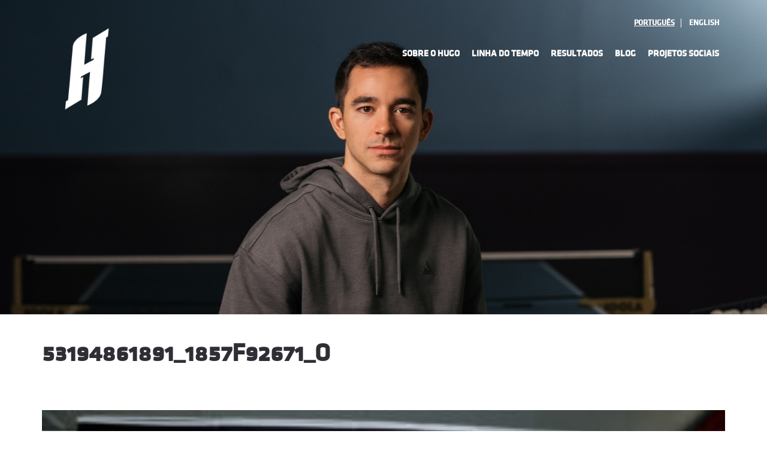

--- FILE ---
content_type: text/html; charset=UTF-8
request_url: https://www.hugocalderano.com/linha-do-tempo/53194861891_1857f92671_o/
body_size: 8527
content:

<!DOCTYPE html>
    <html lang="pt_BR">
<head>
	<!-- Global site tag (gtag.js) - Google Analytics -->
	<script async src="https://www.googletagmanager.com/gtag/js?id=UA-55162648-1"></script>
	<script>
	  window.dataLayer = window.dataLayer || [];
	  function gtag(){dataLayer.push(arguments);}
	  gtag('js', new Date());

	  gtag('config', 'UA-55162648-1');
	</script>
    <meta charset="UTF-8">
    <meta name="viewport" content="width=device-width, initial-scale=1, maximum-scale=1">
    <link rel="apple-touch-icon" sizes="57x57" href="https://www.hugocalderano.com/wp-content/themes/hugo/favicon/apple-icon-57x57.png">
    <link rel="apple-touch-icon" sizes="60x60" href="https://www.hugocalderano.com/wp-content/themes/hugo/favicon/apple-icon-60x60.png">
    <link rel="apple-touch-icon" sizes="72x72" href="https://www.hugocalderano.com/wp-content/themes/hugo/favicon/apple-icon-72x72.png">
    <link rel="apple-touch-icon" sizes="76x76" href="https://www.hugocalderano.com/wp-content/themes/hugo/favicon/apple-icon-76x76.png">
    <link rel="apple-touch-icon" sizes="114x114" href="https://www.hugocalderano.com/wp-content/themes/hugo/favicon/apple-icon-114x114.png">
    <link rel="apple-touch-icon" sizes="120x120" href="https://www.hugocalderano.com/wp-content/themes/hugo/favicon/apple-icon-120x120.png">
    <link rel="apple-touch-icon" sizes="144x144" href="https://www.hugocalderano.com/wp-content/themes/hugo/favicon/apple-icon-144x144.png">
    <link rel="apple-touch-icon" sizes="152x152" href="https://www.hugocalderano.com/wp-content/themes/hugo/favicon/apple-icon-152x152.png">
    <link rel="apple-touch-icon" sizes="180x180" href="https://www.hugocalderano.com/wp-content/themes/hugo/favicon/apple-icon-180x180.png">
    <link rel="icon" type="image/png" sizes="192x192"  href="https://www.hugocalderano.com/wp-content/themes/hugo/favicon/android-icon-192x192.png">
    <link rel="icon" type="image/png" sizes="32x32" href="https://www.hugocalderano.com/wp-content/themes/hugo/favicon/favicon-32x32.png">
    <link rel="icon" type="image/png" sizes="96x96" href="https://www.hugocalderano.com/wp-content/themes/hugo/favicon/favicon-96x96.png">
    <link rel="icon" type="image/png" sizes="16x16" href="https://www.hugocalderano.com/wp-content/themes/hugo/favicon/favicon-16x16.png">
    <link rel="manifest" href="https://www.hugocalderano.com/wp-content/themes/hugo/favicon/manifest.json">
    <meta name="msapplication-TileColor" content="#ffffff">
    <meta name="msapplication-TileImage" content="https://www.hugocalderano.com/wp-content/themes/hugo/favicon/ms-icon-144x144.png">
    <meta name="theme-color" content="#ffffff">
    <title>53194861891_1857f92671_o - Hugo Calderano</title>
    <script async defer src="https://maps.googleapis.com/maps/api/js?key=AIzaSyAzymC2TF1rLxnph3iMCdtlWRAUnAS_09s"></script>
    <meta name='robots' content='index, follow, max-image-preview:large, max-snippet:-1, max-video-preview:-1' />

	<!-- This site is optimized with the Yoast SEO plugin v26.8 - https://yoast.com/product/yoast-seo-wordpress/ -->
	<link rel="canonical" href="https://www.hugocalderano.com/wp-content/uploads/2023/09/53194861891_1857f92671_o-scaled.jpg" />
	<meta property="og:locale" content="pt_BR" />
	<meta property="og:type" content="article" />
	<meta property="og:title" content="53194861891_1857f92671_o - Hugo Calderano" />
	<meta property="og:url" content="https://www.hugocalderano.com/wp-content/uploads/2023/09/53194861891_1857f92671_o-scaled.jpg" />
	<meta property="og:site_name" content="Hugo Calderano" />
	<meta property="og:image" content="https://www.hugocalderano.com/linha-do-tempo/53194861891_1857f92671_o" />
	<meta property="og:image:width" content="1" />
	<meta property="og:image:height" content="1" />
	<meta property="og:image:type" content="image/jpeg" />
	<meta name="twitter:card" content="summary_large_image" />
	<script type="application/ld+json" class="yoast-schema-graph">{"@context":"https://schema.org","@graph":[{"@type":"WebPage","@id":"https://www.hugocalderano.com/wp-content/uploads/2023/09/53194861891_1857f92671_o-scaled.jpg","url":"https://www.hugocalderano.com/wp-content/uploads/2023/09/53194861891_1857f92671_o-scaled.jpg","name":"53194861891_1857f92671_o - Hugo Calderano","isPartOf":{"@id":"https://www.hugocalderano.com/#website"},"primaryImageOfPage":{"@id":"https://www.hugocalderano.com/wp-content/uploads/2023/09/53194861891_1857f92671_o-scaled.jpg#primaryimage"},"image":{"@id":"https://www.hugocalderano.com/wp-content/uploads/2023/09/53194861891_1857f92671_o-scaled.jpg#primaryimage"},"thumbnailUrl":"https://www.hugocalderano.com/wp-content/uploads/2023/09/53194861891_1857f92671_o-scaled.jpg","datePublished":"2023-09-27T23:18:24+00:00","breadcrumb":{"@id":"https://www.hugocalderano.com/wp-content/uploads/2023/09/53194861891_1857f92671_o-scaled.jpg#breadcrumb"},"inLanguage":"pt-BR","potentialAction":[{"@type":"ReadAction","target":["https://www.hugocalderano.com/wp-content/uploads/2023/09/53194861891_1857f92671_o-scaled.jpg"]}]},{"@type":"ImageObject","inLanguage":"pt-BR","@id":"https://www.hugocalderano.com/wp-content/uploads/2023/09/53194861891_1857f92671_o-scaled.jpg#primaryimage","url":"https://www.hugocalderano.com/wp-content/uploads/2023/09/53194861891_1857f92671_o-scaled.jpg","contentUrl":"https://www.hugocalderano.com/wp-content/uploads/2023/09/53194861891_1857f92671_o-scaled.jpg","width":2560,"height":1492},{"@type":"BreadcrumbList","@id":"https://www.hugocalderano.com/wp-content/uploads/2023/09/53194861891_1857f92671_o-scaled.jpg#breadcrumb","itemListElement":[{"@type":"ListItem","position":1,"name":"Início","item":"https://www.hugocalderano.com/"},{"@type":"ListItem","position":2,"name":"Linha do Tempo","item":"https://www.hugocalderano.com/linha-do-tempo/"},{"@type":"ListItem","position":3,"name":"53194861891_1857f92671_o"}]},{"@type":"WebSite","@id":"https://www.hugocalderano.com/#website","url":"https://www.hugocalderano.com/","name":"Hugo Calderano","description":"Tênis de mesa direto da fonte.","potentialAction":[{"@type":"SearchAction","target":{"@type":"EntryPoint","urlTemplate":"https://www.hugocalderano.com/?s={search_term_string}"},"query-input":{"@type":"PropertyValueSpecification","valueRequired":true,"valueName":"search_term_string"}}],"inLanguage":"pt-BR"}]}</script>
	<!-- / Yoast SEO plugin. -->


<link rel='dns-prefetch' href='//use.fontawesome.com' />
<link rel='dns-prefetch' href='//cdnjs.cloudflare.com' />
<style id='wp-img-auto-sizes-contain-inline-css' type='text/css'>
img:is([sizes=auto i],[sizes^="auto," i]){contain-intrinsic-size:3000px 1500px}
/*# sourceURL=wp-img-auto-sizes-contain-inline-css */
</style>
<style id='wp-block-library-inline-css' type='text/css'>
:root{--wp-block-synced-color:#7a00df;--wp-block-synced-color--rgb:122,0,223;--wp-bound-block-color:var(--wp-block-synced-color);--wp-editor-canvas-background:#ddd;--wp-admin-theme-color:#007cba;--wp-admin-theme-color--rgb:0,124,186;--wp-admin-theme-color-darker-10:#006ba1;--wp-admin-theme-color-darker-10--rgb:0,107,160.5;--wp-admin-theme-color-darker-20:#005a87;--wp-admin-theme-color-darker-20--rgb:0,90,135;--wp-admin-border-width-focus:2px}@media (min-resolution:192dpi){:root{--wp-admin-border-width-focus:1.5px}}.wp-element-button{cursor:pointer}:root .has-very-light-gray-background-color{background-color:#eee}:root .has-very-dark-gray-background-color{background-color:#313131}:root .has-very-light-gray-color{color:#eee}:root .has-very-dark-gray-color{color:#313131}:root .has-vivid-green-cyan-to-vivid-cyan-blue-gradient-background{background:linear-gradient(135deg,#00d084,#0693e3)}:root .has-purple-crush-gradient-background{background:linear-gradient(135deg,#34e2e4,#4721fb 50%,#ab1dfe)}:root .has-hazy-dawn-gradient-background{background:linear-gradient(135deg,#faaca8,#dad0ec)}:root .has-subdued-olive-gradient-background{background:linear-gradient(135deg,#fafae1,#67a671)}:root .has-atomic-cream-gradient-background{background:linear-gradient(135deg,#fdd79a,#004a59)}:root .has-nightshade-gradient-background{background:linear-gradient(135deg,#330968,#31cdcf)}:root .has-midnight-gradient-background{background:linear-gradient(135deg,#020381,#2874fc)}:root{--wp--preset--font-size--normal:16px;--wp--preset--font-size--huge:42px}.has-regular-font-size{font-size:1em}.has-larger-font-size{font-size:2.625em}.has-normal-font-size{font-size:var(--wp--preset--font-size--normal)}.has-huge-font-size{font-size:var(--wp--preset--font-size--huge)}.has-text-align-center{text-align:center}.has-text-align-left{text-align:left}.has-text-align-right{text-align:right}.has-fit-text{white-space:nowrap!important}#end-resizable-editor-section{display:none}.aligncenter{clear:both}.items-justified-left{justify-content:flex-start}.items-justified-center{justify-content:center}.items-justified-right{justify-content:flex-end}.items-justified-space-between{justify-content:space-between}.screen-reader-text{border:0;clip-path:inset(50%);height:1px;margin:-1px;overflow:hidden;padding:0;position:absolute;width:1px;word-wrap:normal!important}.screen-reader-text:focus{background-color:#ddd;clip-path:none;color:#444;display:block;font-size:1em;height:auto;left:5px;line-height:normal;padding:15px 23px 14px;text-decoration:none;top:5px;width:auto;z-index:100000}html :where(.has-border-color){border-style:solid}html :where([style*=border-top-color]){border-top-style:solid}html :where([style*=border-right-color]){border-right-style:solid}html :where([style*=border-bottom-color]){border-bottom-style:solid}html :where([style*=border-left-color]){border-left-style:solid}html :where([style*=border-width]){border-style:solid}html :where([style*=border-top-width]){border-top-style:solid}html :where([style*=border-right-width]){border-right-style:solid}html :where([style*=border-bottom-width]){border-bottom-style:solid}html :where([style*=border-left-width]){border-left-style:solid}html :where(img[class*=wp-image-]){height:auto;max-width:100%}:where(figure){margin:0 0 1em}html :where(.is-position-sticky){--wp-admin--admin-bar--position-offset:var(--wp-admin--admin-bar--height,0px)}@media screen and (max-width:600px){html :where(.is-position-sticky){--wp-admin--admin-bar--position-offset:0px}}

/*# sourceURL=wp-block-library-inline-css */
</style><style id='global-styles-inline-css' type='text/css'>
:root{--wp--preset--aspect-ratio--square: 1;--wp--preset--aspect-ratio--4-3: 4/3;--wp--preset--aspect-ratio--3-4: 3/4;--wp--preset--aspect-ratio--3-2: 3/2;--wp--preset--aspect-ratio--2-3: 2/3;--wp--preset--aspect-ratio--16-9: 16/9;--wp--preset--aspect-ratio--9-16: 9/16;--wp--preset--color--black: #000000;--wp--preset--color--cyan-bluish-gray: #abb8c3;--wp--preset--color--white: #ffffff;--wp--preset--color--pale-pink: #f78da7;--wp--preset--color--vivid-red: #cf2e2e;--wp--preset--color--luminous-vivid-orange: #ff6900;--wp--preset--color--luminous-vivid-amber: #fcb900;--wp--preset--color--light-green-cyan: #7bdcb5;--wp--preset--color--vivid-green-cyan: #00d084;--wp--preset--color--pale-cyan-blue: #8ed1fc;--wp--preset--color--vivid-cyan-blue: #0693e3;--wp--preset--color--vivid-purple: #9b51e0;--wp--preset--gradient--vivid-cyan-blue-to-vivid-purple: linear-gradient(135deg,rgb(6,147,227) 0%,rgb(155,81,224) 100%);--wp--preset--gradient--light-green-cyan-to-vivid-green-cyan: linear-gradient(135deg,rgb(122,220,180) 0%,rgb(0,208,130) 100%);--wp--preset--gradient--luminous-vivid-amber-to-luminous-vivid-orange: linear-gradient(135deg,rgb(252,185,0) 0%,rgb(255,105,0) 100%);--wp--preset--gradient--luminous-vivid-orange-to-vivid-red: linear-gradient(135deg,rgb(255,105,0) 0%,rgb(207,46,46) 100%);--wp--preset--gradient--very-light-gray-to-cyan-bluish-gray: linear-gradient(135deg,rgb(238,238,238) 0%,rgb(169,184,195) 100%);--wp--preset--gradient--cool-to-warm-spectrum: linear-gradient(135deg,rgb(74,234,220) 0%,rgb(151,120,209) 20%,rgb(207,42,186) 40%,rgb(238,44,130) 60%,rgb(251,105,98) 80%,rgb(254,248,76) 100%);--wp--preset--gradient--blush-light-purple: linear-gradient(135deg,rgb(255,206,236) 0%,rgb(152,150,240) 100%);--wp--preset--gradient--blush-bordeaux: linear-gradient(135deg,rgb(254,205,165) 0%,rgb(254,45,45) 50%,rgb(107,0,62) 100%);--wp--preset--gradient--luminous-dusk: linear-gradient(135deg,rgb(255,203,112) 0%,rgb(199,81,192) 50%,rgb(65,88,208) 100%);--wp--preset--gradient--pale-ocean: linear-gradient(135deg,rgb(255,245,203) 0%,rgb(182,227,212) 50%,rgb(51,167,181) 100%);--wp--preset--gradient--electric-grass: linear-gradient(135deg,rgb(202,248,128) 0%,rgb(113,206,126) 100%);--wp--preset--gradient--midnight: linear-gradient(135deg,rgb(2,3,129) 0%,rgb(40,116,252) 100%);--wp--preset--font-size--small: 13px;--wp--preset--font-size--medium: 20px;--wp--preset--font-size--large: 36px;--wp--preset--font-size--x-large: 42px;--wp--preset--spacing--20: 0.44rem;--wp--preset--spacing--30: 0.67rem;--wp--preset--spacing--40: 1rem;--wp--preset--spacing--50: 1.5rem;--wp--preset--spacing--60: 2.25rem;--wp--preset--spacing--70: 3.38rem;--wp--preset--spacing--80: 5.06rem;--wp--preset--shadow--natural: 6px 6px 9px rgba(0, 0, 0, 0.2);--wp--preset--shadow--deep: 12px 12px 50px rgba(0, 0, 0, 0.4);--wp--preset--shadow--sharp: 6px 6px 0px rgba(0, 0, 0, 0.2);--wp--preset--shadow--outlined: 6px 6px 0px -3px rgb(255, 255, 255), 6px 6px rgb(0, 0, 0);--wp--preset--shadow--crisp: 6px 6px 0px rgb(0, 0, 0);}:where(.is-layout-flex){gap: 0.5em;}:where(.is-layout-grid){gap: 0.5em;}body .is-layout-flex{display: flex;}.is-layout-flex{flex-wrap: wrap;align-items: center;}.is-layout-flex > :is(*, div){margin: 0;}body .is-layout-grid{display: grid;}.is-layout-grid > :is(*, div){margin: 0;}:where(.wp-block-columns.is-layout-flex){gap: 2em;}:where(.wp-block-columns.is-layout-grid){gap: 2em;}:where(.wp-block-post-template.is-layout-flex){gap: 1.25em;}:where(.wp-block-post-template.is-layout-grid){gap: 1.25em;}.has-black-color{color: var(--wp--preset--color--black) !important;}.has-cyan-bluish-gray-color{color: var(--wp--preset--color--cyan-bluish-gray) !important;}.has-white-color{color: var(--wp--preset--color--white) !important;}.has-pale-pink-color{color: var(--wp--preset--color--pale-pink) !important;}.has-vivid-red-color{color: var(--wp--preset--color--vivid-red) !important;}.has-luminous-vivid-orange-color{color: var(--wp--preset--color--luminous-vivid-orange) !important;}.has-luminous-vivid-amber-color{color: var(--wp--preset--color--luminous-vivid-amber) !important;}.has-light-green-cyan-color{color: var(--wp--preset--color--light-green-cyan) !important;}.has-vivid-green-cyan-color{color: var(--wp--preset--color--vivid-green-cyan) !important;}.has-pale-cyan-blue-color{color: var(--wp--preset--color--pale-cyan-blue) !important;}.has-vivid-cyan-blue-color{color: var(--wp--preset--color--vivid-cyan-blue) !important;}.has-vivid-purple-color{color: var(--wp--preset--color--vivid-purple) !important;}.has-black-background-color{background-color: var(--wp--preset--color--black) !important;}.has-cyan-bluish-gray-background-color{background-color: var(--wp--preset--color--cyan-bluish-gray) !important;}.has-white-background-color{background-color: var(--wp--preset--color--white) !important;}.has-pale-pink-background-color{background-color: var(--wp--preset--color--pale-pink) !important;}.has-vivid-red-background-color{background-color: var(--wp--preset--color--vivid-red) !important;}.has-luminous-vivid-orange-background-color{background-color: var(--wp--preset--color--luminous-vivid-orange) !important;}.has-luminous-vivid-amber-background-color{background-color: var(--wp--preset--color--luminous-vivid-amber) !important;}.has-light-green-cyan-background-color{background-color: var(--wp--preset--color--light-green-cyan) !important;}.has-vivid-green-cyan-background-color{background-color: var(--wp--preset--color--vivid-green-cyan) !important;}.has-pale-cyan-blue-background-color{background-color: var(--wp--preset--color--pale-cyan-blue) !important;}.has-vivid-cyan-blue-background-color{background-color: var(--wp--preset--color--vivid-cyan-blue) !important;}.has-vivid-purple-background-color{background-color: var(--wp--preset--color--vivid-purple) !important;}.has-black-border-color{border-color: var(--wp--preset--color--black) !important;}.has-cyan-bluish-gray-border-color{border-color: var(--wp--preset--color--cyan-bluish-gray) !important;}.has-white-border-color{border-color: var(--wp--preset--color--white) !important;}.has-pale-pink-border-color{border-color: var(--wp--preset--color--pale-pink) !important;}.has-vivid-red-border-color{border-color: var(--wp--preset--color--vivid-red) !important;}.has-luminous-vivid-orange-border-color{border-color: var(--wp--preset--color--luminous-vivid-orange) !important;}.has-luminous-vivid-amber-border-color{border-color: var(--wp--preset--color--luminous-vivid-amber) !important;}.has-light-green-cyan-border-color{border-color: var(--wp--preset--color--light-green-cyan) !important;}.has-vivid-green-cyan-border-color{border-color: var(--wp--preset--color--vivid-green-cyan) !important;}.has-pale-cyan-blue-border-color{border-color: var(--wp--preset--color--pale-cyan-blue) !important;}.has-vivid-cyan-blue-border-color{border-color: var(--wp--preset--color--vivid-cyan-blue) !important;}.has-vivid-purple-border-color{border-color: var(--wp--preset--color--vivid-purple) !important;}.has-vivid-cyan-blue-to-vivid-purple-gradient-background{background: var(--wp--preset--gradient--vivid-cyan-blue-to-vivid-purple) !important;}.has-light-green-cyan-to-vivid-green-cyan-gradient-background{background: var(--wp--preset--gradient--light-green-cyan-to-vivid-green-cyan) !important;}.has-luminous-vivid-amber-to-luminous-vivid-orange-gradient-background{background: var(--wp--preset--gradient--luminous-vivid-amber-to-luminous-vivid-orange) !important;}.has-luminous-vivid-orange-to-vivid-red-gradient-background{background: var(--wp--preset--gradient--luminous-vivid-orange-to-vivid-red) !important;}.has-very-light-gray-to-cyan-bluish-gray-gradient-background{background: var(--wp--preset--gradient--very-light-gray-to-cyan-bluish-gray) !important;}.has-cool-to-warm-spectrum-gradient-background{background: var(--wp--preset--gradient--cool-to-warm-spectrum) !important;}.has-blush-light-purple-gradient-background{background: var(--wp--preset--gradient--blush-light-purple) !important;}.has-blush-bordeaux-gradient-background{background: var(--wp--preset--gradient--blush-bordeaux) !important;}.has-luminous-dusk-gradient-background{background: var(--wp--preset--gradient--luminous-dusk) !important;}.has-pale-ocean-gradient-background{background: var(--wp--preset--gradient--pale-ocean) !important;}.has-electric-grass-gradient-background{background: var(--wp--preset--gradient--electric-grass) !important;}.has-midnight-gradient-background{background: var(--wp--preset--gradient--midnight) !important;}.has-small-font-size{font-size: var(--wp--preset--font-size--small) !important;}.has-medium-font-size{font-size: var(--wp--preset--font-size--medium) !important;}.has-large-font-size{font-size: var(--wp--preset--font-size--large) !important;}.has-x-large-font-size{font-size: var(--wp--preset--font-size--x-large) !important;}
/*# sourceURL=global-styles-inline-css */
</style>

<style id='classic-theme-styles-inline-css' type='text/css'>
/*! This file is auto-generated */
.wp-block-button__link{color:#fff;background-color:#32373c;border-radius:9999px;box-shadow:none;text-decoration:none;padding:calc(.667em + 2px) calc(1.333em + 2px);font-size:1.125em}.wp-block-file__button{background:#32373c;color:#fff;text-decoration:none}
/*# sourceURL=/wp-includes/css/classic-themes.min.css */
</style>
<link rel='stylesheet' id='contact-form-7-css' href='https://www.hugocalderano.com/wp-content/plugins/contact-form-7/includes/css/styles.css' type='text/css' media='all' />
<link rel='stylesheet' id='theme-stylesheet-css' href='https://www.hugocalderano.com/wp-content/themes/hugo/styles/css/main.css?v=2.0' type='text/css' media='all' />
<script type="text/javascript" src="//use.fontawesome.com/c1deb0ded6.js" id="font-awesome-js"></script>
<script type="text/javascript" src="https://www.hugocalderano.com/wp-content/themes/hugo/scripts/vendor.js" id="theme-components-js"></script>
<link rel='shortlink' href='https://www.hugocalderano.com/?p=5303' />
<link rel="icon" href="https://www.hugocalderano.com/wp-content/uploads/2026/01/cropped-SITE_icone-1-32x32.png" sizes="32x32" />
<link rel="icon" href="https://www.hugocalderano.com/wp-content/uploads/2026/01/cropped-SITE_icone-1-192x192.png" sizes="192x192" />
<link rel="apple-touch-icon" href="https://www.hugocalderano.com/wp-content/uploads/2026/01/cropped-SITE_icone-1-180x180.png" />
<meta name="msapplication-TileImage" content="https://www.hugocalderano.com/wp-content/uploads/2026/01/cropped-SITE_icone-1-270x270.png" />
</head>
<body class="attachment wp-singular attachment-template-default attachmentid-5303 attachment-jpeg wp-theme-hugo">
    <div class="outer" id="top">
        <div class="wrapper">
            <div id="topbar" class="topbar secondary-color-bg dark">
                <div class="container">
                    <div class="clear"></div>
                </div>
            </div>
            <header id="header" class="header">
                <div class="header-wrapper">
                    <div class="container">
                        <div id="logo" class="logo">
                            <a class="site-logo" href="https://www.hugocalderano.com">
                                <img src="https://www.hugocalderano.com/wp-content/themes/hugo/images/dist/logo.png" alt="Hugo Calderano" width="170" height="0">
                            </a>
                            <h1 class="title site-title  hidden">
                                <a href="https://www.hugocalderano.com">Hugo Calderano</a>
                            </h1>
                        </div>
                        <ul class="switch">
                            	<li class="lang-item lang-item-11 lang-item-pt current-lang lang-item-first"><a lang="pt-BR" hreflang="pt-BR" href="https://www.hugocalderano.com/linha-do-tempo/53194861891_1857f92671_o/" aria-current="true">Português</a></li>
	<li class="lang-item lang-item-14 lang-item-en no-translation"><a lang="en-US" hreflang="en-US" href="https://www.hugocalderano.com/en/home/">English</a></li>
                        </ul>
                        <div id="menu-mobile-open" class=" menu-mobile-open menu-mobile-toggle"></div>
                        <div class="menu-menu-principal-container"><ul id="menu-main" class="menu-main"><li id="menu-item-25" class="menu-item menu-item-type-post_type menu-item-object-page menu-item-25"><a href="https://www.hugocalderano.com/sobre-o-hugo/">Sobre o Hugo</a></li>
<li id="menu-item-24" class="menu-item menu-item-type-post_type menu-item-object-page menu-item-24"><a href="https://www.hugocalderano.com/linha-do-tempo/">Linha do Tempo</a></li>
<li id="menu-item-6193" class="menu-item menu-item-type-post_type menu-item-object-page menu-item-has-children menu-item-6193"><a href="https://www.hugocalderano.com/resultados/">Resultados</a>
<ul class="sub-menu">
	<li id="menu-item-7972" class="menu-item menu-item-type-post_type menu-item-object-page menu-item-7972"><a href="https://www.hugocalderano.com/en/scores/2026-2/">2026</a></li>
	<li id="menu-item-6728" class="menu-item menu-item-type-post_type menu-item-object-page menu-item-6728"><a href="https://www.hugocalderano.com/resultados/resultados-2025/">2025</a></li>
	<li id="menu-item-5557" class="menu-item menu-item-type-post_type menu-item-object-page menu-item-5557"><a href="https://www.hugocalderano.com/resultados/resultados-2024/">2024</a></li>
	<li id="menu-item-4694" class="menu-item menu-item-type-post_type menu-item-object-page menu-item-4694"><a href="https://www.hugocalderano.com/resultados/resultados-2023/">2023</a></li>
	<li id="menu-item-4179" class="menu-item menu-item-type-post_type menu-item-object-page menu-item-4179"><a href="https://www.hugocalderano.com/resultados/resultados-2022/">2022</a></li>
	<li id="menu-item-3127" class="menu-item menu-item-type-post_type menu-item-object-page menu-item-3127"><a href="https://www.hugocalderano.com/resultados/resultados-2021/">2021</a></li>
	<li id="menu-item-2468" class="menu-item menu-item-type-post_type menu-item-object-page menu-item-2468"><a href="https://www.hugocalderano.com/resultados/resultados-2020/">2020</a></li>
	<li id="menu-item-1556" class="menu-item menu-item-type-post_type menu-item-object-page menu-item-1556"><a href="https://www.hugocalderano.com/resultados/resultados-2019/">2019</a></li>
	<li id="menu-item-4065" class="menu-item menu-item-type-post_type menu-item-object-page menu-item-4065"><a href="https://www.hugocalderano.com/resultados/resultados-2018/">2018</a></li>
	<li id="menu-item-182" class="menu-item menu-item-type-post_type menu-item-object-page menu-item-182"><a href="https://www.hugocalderano.com/resultados/resultados-2017/">2017</a></li>
	<li id="menu-item-183" class="menu-item menu-item-type-post_type menu-item-object-page menu-item-183"><a href="https://www.hugocalderano.com/resultados/resultados-2016/">2016</a></li>
</ul>
</li>
<li id="menu-item-26" class="menu-item menu-item-type-post_type menu-item-object-page menu-item-26"><a href="https://www.hugocalderano.com/blog/">Blog</a></li>
<li id="menu-item-7450" class="menu-item menu-item-type-post_type menu-item-object-page menu-item-7450"><a href="https://www.hugocalderano.com/encontre-projetos-sociais/">Projetos Sociais</a></li>
</ul></div>                    </div>
                </div>
            </header>
                                            <div id="slider" class="slider">
                    <div class="slider-slides">
                        <div class="slide slide-left dark" style="background-image: url('https://www.hugocalderano.com/wp-content/uploads/2026/01/hugo-calderano-table-tennis-tenis-de-mesa_LINHA-DO-TEMPO-v2.jpg')">
                        </div>
                    </div>
                </div>
                                    <section id="pagetitle" class="pagetitle">
                        <div class="container">
                            <div class="row">
                                <h1 class="pagetitle-title heading">53194861891_1857f92671_o</h1>
                            </div>
                        </div>
                    </section>
                            
<div id="main" class="main sidebar-none">
	<div class="container">
		<section id="content" class="content">
			<div class="hentry">
				<div class="page-content">
											<p class="attachment"><a href='https://www.hugocalderano.com/wp-content/uploads/2023/09/53194861891_1857f92671_o-scaled.jpg'><img fetchpriority="high" decoding="async" width="300" height="175" src="https://www.hugocalderano.com/wp-content/uploads/2023/09/53194861891_1857f92671_o-300x175.jpg" class="attachment-medium size-medium" alt="" srcset="https://www.hugocalderano.com/wp-content/uploads/2023/09/53194861891_1857f92671_o-300x175.jpg 300w, https://www.hugocalderano.com/wp-content/uploads/2023/09/53194861891_1857f92671_o-1024x597.jpg 1024w, https://www.hugocalderano.com/wp-content/uploads/2023/09/53194861891_1857f92671_o-768x448.jpg 768w, https://www.hugocalderano.com/wp-content/uploads/2023/09/53194861891_1857f92671_o-1536x895.jpg 1536w, https://www.hugocalderano.com/wp-content/uploads/2023/09/53194861891_1857f92671_o-2048x1194.jpg 2048w, https://www.hugocalderano.com/wp-content/uploads/2023/09/53194861891_1857f92671_o-342x199.jpg 342w" sizes="(max-width: 300px) 100vw, 300px" /></a></p>
									
				</div>
			</div>
		</section>
	</div>
</div>

                        
            <footer id="footer" class="footer">
                <div class="footer-top">
                    <div class="container">
                        <div class="row">
                            <div class="column col3">
                                <h1 class="section-heading heading">Clipping</h1>
                                <ul class="lista-posts">                                        <li>
                                            <h2><a href="https://www.lance.com.br/mais-esportes/titulo-inedito-e-orgulho-nacional-2025-foi-o-ano-da-carreira-de-hugo-calderano.html" target="_blank">LANCE! | Título inédito e orgulho nacional: 2025 foi o ano da carreira de Hugo Calderano</a></h2>
                                            <div class="info-post">
                                                <p class="time">04/01/2026</p>
                                            </div>
                                        </li>
                                                                            <li>
                                            <h2><a href="https://veja.abril.com.br/coluna/veja-gente/como-hugo-calderano-se-tornou-o-dono-da-bolinha-de-2025/" target="_blank">VEJA | Como Hugo Calderano se tornou o ‘dono da bolinha’ de 2025</a></h2>
                                            <div class="info-post">
                                                <p class="time">28/12/2025</p>
                                            </div>
                                        </li>
                                                                            <li>
                                            <h2><a href="https://globoplay.globo.com/v/14198461/" target="_blank">Globoplay | Tem presente e muitas surpresas na segunda parte do Amigo Secreto do Fantástico</a></h2>
                                            <div class="info-post">
                                                <p class="time">23/12/2025</p>
                                            </div>
                                        </li>
                                                                            <li>
                                            <h2><a href="https://www.olympics.com/pt/noticias/calderano-tm-clube-de-tenis-de-mesa-de-hugo-calderano-abre-portas" target="_blank">Olympics.com | Calderano TM, clube de tênis de mesa idealizado por Hugo Calderano, inicia atividades no Rio de Janeiro</a></h2>
                                            <div class="info-post">
                                                <p class="time">05/12/2025</p>
                                            </div>
                                        </li>
                                                                            <li>
                                            <h2><a href="https://www.olympics.com/pt/noticias/hugo-calderano-2025-titulos-resumo" target="_blank">Olympics.com | Hugo Calderano em 2025: títulos, mudança de patamar e projetos para a próxima temporada</a></h2>
                                            <div class="info-post">
                                                <p class="time">30/11/2025</p>
                                            </div>
                                        </li>
                                    </ul>				
                            </div>
                            <div class="column col3">
                                <h1 class="section-heading heading">Instagram</h1>

                                <!--<div id="instafeed-gallery-feed" class="instafeed-gallery-feed clear"></div>-->
                                <iframe width="371" height="400px" src="https://www.instagram.com/hugocalderano/embed" scrolling="no" frameborder="0"></iframe>
                                <!--
                                <a href="http://www.instagram.com/hugocalderano" target="_blank" id="btn-instafeed-load" class="button">
                                                                            Siga
                                                                      
                                </a>   
                                -->                             
                            </div>
                            <div class="column col3">
                                <h1 class="section-heading heading">
                                                                            Siga o Hugo
                                                                    
                                </h1>

                                                                    <a href="http://www.facebook.com/hugocalderano" target="_blank"><i class="fa fa-facebook-square" aria-hidden="true"></i></a>
                                                                    <a href="http://www.instagram.com/hugocalderano" target="_blank"><i class="fa fa-instagram" aria-hidden="true"></i></a>
                                                                    <a href="http://www.youtube.com/hugocalderano" target="_blank"><i class="fa fa-youtube-play" aria-hidden="true"></i></a>
                                                                    <a href="http://www.twitter.com/hugocalderano" target="_blank"><i class="fa fa-twitter" aria-hidden="true"></i></a>
                                				
                            </div>
                        </div>
                    </div>
                </div>
                <div class="footer-sub tertiary-color-bg dark">            
                    <div class="container">
                        <!--<h1 class="site-logo">
                            <a href="https://www.hugocalderano.com">
                                <img src="https://www.hugocalderano.com/wp-content/themes/hugo/images/dist/logo.png" alt="Hugo Calderano" width="170" height="0">
                            </a>
                        </h1>-->
                        <div id="footermenu" class="footermenu"><ul id="menu-footer" class="menu-footer"><li id="menu-item-79" class="menu-item menu-item-type-post_type menu-item-object-page menu-item-79"><a href="https://www.hugocalderano.com/sobre-o-hugo/">Sobre o Hugo</a></li>
<li id="menu-item-77" class="menu-item menu-item-type-post_type menu-item-object-page menu-item-77"><a href="https://www.hugocalderano.com/linha-do-tempo/">Linha do Tempo</a></li>
<li id="menu-item-163" class="menu-item menu-item-type-post_type menu-item-object-page menu-item-163"><a href="https://www.hugocalderano.com/resultados/resultados-2017/">Resultados</a></li>
<li id="menu-item-74" class="menu-item menu-item-type-post_type menu-item-object-page menu-item-74"><a href="https://www.hugocalderano.com/blog/">Blog do time</a></li>
<li id="menu-item-7451" class="menu-item menu-item-type-post_type menu-item-object-page menu-item-7451"><a href="https://www.hugocalderano.com/encontre-projetos-sociais/">Encontre Projetos Sociais</a></li>
<li id="menu-item-75" class="menu-item menu-item-type-post_type menu-item-object-page menu-item-75"><a href="https://www.hugocalderano.com/clipping/">Clipping</a></li>
<li id="menu-item-76" class="menu-item menu-item-type-post_type menu-item-object-page menu-item-76"><a href="https://www.hugocalderano.com/contato/">Contato</a></li>
</ul></div>                        <p>© 2026 - Hugo Calderano - 
                                                    Todos os direitos reservados.
                        </p>
                    </div>
                </div>
			</footer>			
		</div><!-- wrapper -->
	</div><!-- outer -->
    <div id="newsletter" class="tagline newsletter">
        <div class="container">
            <div class="row">
                <div class="column col1">
                    
<div class="wpcf7 no-js" id="wpcf7-f82-o1" lang="pt-BR" dir="ltr" data-wpcf7-id="82">
<div class="screen-reader-response"><p role="status" aria-live="polite" aria-atomic="true"></p> <ul></ul></div>
<form action="/linha-do-tempo/53194861891_1857f92671_o/#wpcf7-f82-o1" method="post" class="wpcf7-form init" aria-label="Formulários de contato" novalidate="novalidate" data-status="init">
<fieldset class="hidden-fields-container"><input type="hidden" name="_wpcf7" value="82" /><input type="hidden" name="_wpcf7_version" value="6.1.4" /><input type="hidden" name="_wpcf7_locale" value="pt_BR" /><input type="hidden" name="_wpcf7_unit_tag" value="wpcf7-f82-o1" /><input type="hidden" name="_wpcf7_container_post" value="0" /><input type="hidden" name="_wpcf7_posted_data_hash" value="" />
</fieldset>
<p><strong>Receba por e-mail</strong> as novidades do time Calderano!
</p>
<p><span class="wpcf7-form-control-wrap" data-name="e-mail"><input size="40" maxlength="400" class="wpcf7-form-control wpcf7-email wpcf7-validates-as-required wpcf7-text wpcf7-validates-as-email field" id="e-mail" aria-required="true" aria-invalid="false" placeholder="Digite seu e-mail" value="" type="email" name="e-mail" /></span>
</p>
<p><!-- Mailchimp for WordPress v4.11.1 - https://www.mc4wp.com/ --><input type="hidden" name="_mc4wp_subscribe_contact-form-7" value="0" /><span class="mc4wp-checkbox mc4wp-checkbox-contact-form-7 "><label><input type="checkbox" name="_mc4wp_subscribe_contact-form-7" value="1" checked="checked"><span>Quero me cadastrar</span></label></span><!-- / Mailchimp for WordPress -->
</p>
<p><input class="wpcf7-form-control wpcf7-submit has-spinner button" type="submit" value="Enviar" />
</p><p style="display: none !important;" class="akismet-fields-container" data-prefix="_wpcf7_ak_"><label>&#916;<textarea name="_wpcf7_ak_hp_textarea" cols="45" rows="8" maxlength="100"></textarea></label><input type="hidden" id="ak_js_1" name="_wpcf7_ak_js" value="154"/><script>document.getElementById( "ak_js_1" ).setAttribute( "value", ( new Date() ).getTime() );</script></p><div class="wpcf7-response-output" aria-hidden="true"></div>
</form>
</div>
                </div>
            </div>
        </div>
    </div>    
    <div id="menu-mobile-close" class="menu-mobile-close menu-mobile-toggle"></div>
    <div class="menu-menu-principal-container"><ul id="menu-mobile" class="menu-mobile"><li class="menu-item menu-item-type-post_type menu-item-object-page menu-item-25"><a href="https://www.hugocalderano.com/sobre-o-hugo/">Sobre o Hugo</a></li>
<li class="menu-item menu-item-type-post_type menu-item-object-page menu-item-24"><a href="https://www.hugocalderano.com/linha-do-tempo/">Linha do Tempo</a></li>
<li class="menu-item menu-item-type-post_type menu-item-object-page menu-item-has-children menu-item-6193"><a href="https://www.hugocalderano.com/resultados/">Resultados</a>
<ul class="sub-menu">
	<li class="menu-item menu-item-type-post_type menu-item-object-page menu-item-7972"><a href="https://www.hugocalderano.com/en/scores/2026-2/">2026</a></li>
	<li class="menu-item menu-item-type-post_type menu-item-object-page menu-item-6728"><a href="https://www.hugocalderano.com/resultados/resultados-2025/">2025</a></li>
	<li class="menu-item menu-item-type-post_type menu-item-object-page menu-item-5557"><a href="https://www.hugocalderano.com/resultados/resultados-2024/">2024</a></li>
	<li class="menu-item menu-item-type-post_type menu-item-object-page menu-item-4694"><a href="https://www.hugocalderano.com/resultados/resultados-2023/">2023</a></li>
	<li class="menu-item menu-item-type-post_type menu-item-object-page menu-item-4179"><a href="https://www.hugocalderano.com/resultados/resultados-2022/">2022</a></li>
	<li class="menu-item menu-item-type-post_type menu-item-object-page menu-item-3127"><a href="https://www.hugocalderano.com/resultados/resultados-2021/">2021</a></li>
	<li class="menu-item menu-item-type-post_type menu-item-object-page menu-item-2468"><a href="https://www.hugocalderano.com/resultados/resultados-2020/">2020</a></li>
	<li class="menu-item menu-item-type-post_type menu-item-object-page menu-item-1556"><a href="https://www.hugocalderano.com/resultados/resultados-2019/">2019</a></li>
	<li class="menu-item menu-item-type-post_type menu-item-object-page menu-item-4065"><a href="https://www.hugocalderano.com/resultados/resultados-2018/">2018</a></li>
	<li class="menu-item menu-item-type-post_type menu-item-object-page menu-item-182"><a href="https://www.hugocalderano.com/resultados/resultados-2017/">2017</a></li>
	<li class="menu-item menu-item-type-post_type menu-item-object-page menu-item-183"><a href="https://www.hugocalderano.com/resultados/resultados-2016/">2016</a></li>
</ul>
</li>
<li class="menu-item menu-item-type-post_type menu-item-object-page menu-item-26"><a href="https://www.hugocalderano.com/blog/">Blog</a></li>
<li class="menu-item menu-item-type-post_type menu-item-object-page menu-item-7450"><a href="https://www.hugocalderano.com/encontre-projetos-sociais/">Projetos Sociais</a></li>
</ul></div>    
	<script type="speculationrules">
{"prefetch":[{"source":"document","where":{"and":[{"href_matches":"/*"},{"not":{"href_matches":["/wp-*.php","/wp-admin/*","/wp-content/uploads/*","/wp-content/*","/wp-content/plugins/*","/wp-content/themes/hugo/*","/*\\?(.+)"]}},{"not":{"selector_matches":"a[rel~=\"nofollow\"]"}},{"not":{"selector_matches":".no-prefetch, .no-prefetch a"}}]},"eagerness":"conservative"}]}
</script>
<script type="text/javascript" src="https://www.hugocalderano.com/wp-includes/js/dist/hooks.min.js" id="wp-hooks-js"></script>
<script type="text/javascript" src="https://www.hugocalderano.com/wp-includes/js/dist/i18n.min.js" id="wp-i18n-js"></script>
<script type="text/javascript" id="wp-i18n-js-after">
/* <![CDATA[ */
wp.i18n.setLocaleData( { 'text direction\u0004ltr': [ 'ltr' ] } );
//# sourceURL=wp-i18n-js-after
/* ]]> */
</script>
<script type="text/javascript" src="https://www.hugocalderano.com/wp-content/plugins/contact-form-7/includes/swv/js/index.js" id="swv-js"></script>
<script type="text/javascript" id="contact-form-7-js-translations">
/* <![CDATA[ */
( function( domain, translations ) {
	var localeData = translations.locale_data[ domain ] || translations.locale_data.messages;
	localeData[""].domain = domain;
	wp.i18n.setLocaleData( localeData, domain );
} )( "contact-form-7", {"translation-revision-date":"2025-05-19 13:41:20+0000","generator":"GlotPress\/4.0.1","domain":"messages","locale_data":{"messages":{"":{"domain":"messages","plural-forms":"nplurals=2; plural=n > 1;","lang":"pt_BR"},"Error:":["Erro:"]}},"comment":{"reference":"includes\/js\/index.js"}} );
//# sourceURL=contact-form-7-js-translations
/* ]]> */
</script>
<script type="text/javascript" id="contact-form-7-js-before">
/* <![CDATA[ */
var wpcf7 = {
    "api": {
        "root": "https:\/\/www.hugocalderano.com\/wp-json\/",
        "namespace": "contact-form-7\/v1"
    }
};
//# sourceURL=contact-form-7-js-before
/* ]]> */
</script>
<script type="text/javascript" src="https://www.hugocalderano.com/wp-content/plugins/contact-form-7/includes/js/index.js" id="contact-form-7-js"></script>
<script type="text/javascript" src="https://cdnjs.cloudflare.com/ajax/libs/jquery.mask/1.14.16/jquery.mask.min.js" id="mask-component-js"></script>
<script type="text/javascript" id="theme-scripts-js-extra">
/* <![CDATA[ */
var wordpress = {"theme_url":"https://www.hugocalderano.com/wp-content/themes/hugo","ajaxurl":"https://www.hugocalderano.com/wp-admin/admin-ajax.php","site_url":"https://www.hugocalderano.com","pinImageUrl":"https://www.hugocalderano.com/wp-content/themes/hugo/images/dist/pin.svg"};
//# sourceURL=theme-scripts-js-extra
/* ]]> */
</script>
<script type="text/javascript" src="https://www.hugocalderano.com/wp-content/themes/hugo/scripts/main.js" id="theme-scripts-js"></script>
<script defer type="text/javascript" src="https://www.hugocalderano.com/wp-content/plugins/akismet/_inc/akismet-frontend.js" id="akismet-frontend-js"></script>
    <div class="modal-layer"></div>
	<script src="//apis.google.com/js/platform.js"></script>
        
</body>
</html>
